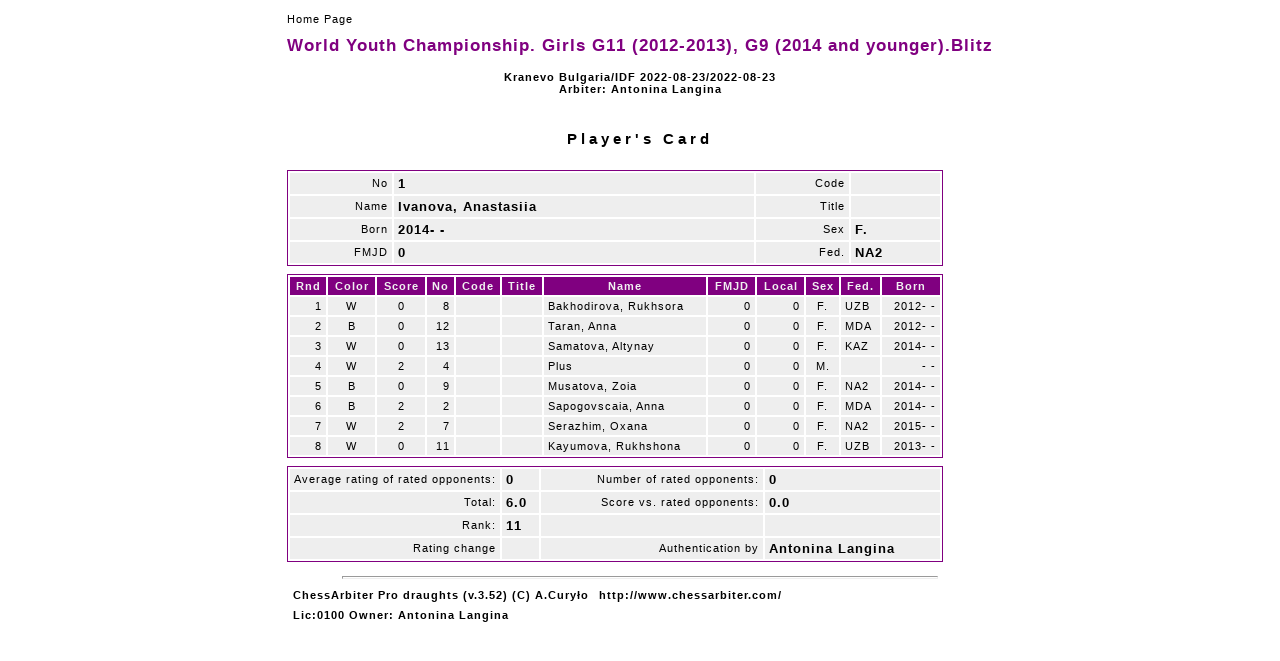

--- FILE ---
content_type: text/html; charset=utf-8
request_url: https://idf64.org/tournaments/2022/blitz-g11g9/cardf_z$39.html
body_size: 1121
content:
<!DOCTYPE html PUBLIC "-//W3C//DTD HTML 4.01 Transitional//EN">
<head>
<meta content="text/html; charset=windows-1250" http-equiv="content-type"><META HTTP-EQUIV='PRAGMA' CONTENT='NO-CACHE'><title></title>
<link rel="stylesheet" href="cardf.css" type="text/css"></head>
<body>

<table align=center>
<tr>
<td><a href="index.html" class=noprt>Home Page</a>
<h1 align="center">World Youth Championship. Girls G11 (2012-2013), G9 (2014 and younger).Blitz</h1>
<h4 align="center">Kranevo Bulgaria/IDF 2022-08-23/2022-08-23<br>Arbiter: Antonina Langina</h4>
<p><br></p>
</td></tr>
<tr>
<td><h3 align="center">Player's Card</h3>
</td></tr>
<tr>
<td>
<table class=fr width=656><col><col><col><col>
<tr>
<td class=kj align=right>No</td><td class=kcb>1</td><td class=kj align=right>Code</td><td class=kcb></td></tr>
<tr>
<td class=kj align=right>Name</td><td class=kcb>Ivanova, Anastasiia</td><td class=kj align=right>Title</td><td class=kcb></td></tr>
<tr>
<td class=kj align=right>Born</td><td class=kcb>2014-  -  </td><td class=kj align=right>Sex</td><td class=kcb>F.</td></tr>
<tr>
<td class=kj align=right>FMJD</td><td class=kcb>0</td><td class=kj align=right>Fed.</td><td class=kcb>NA2</td></tr>
</table>
</td></tr>
<tr>
<td>
<table class=fr width=656><col><col><col><col><col><col><col><col><col><col><col><col><thead>
<tr>
<th class=r><p>Rnd</p></th><th class=c><p>Color</p></th><th class=c><p>Score</p></th><th class=r><p>No</p></th><th class=c><p>Code</p></th><th><p>Title</p></th><th><p>Name</p></th><th class=r><p>FMJD</p></th><th class=r><p>Local</p></th><th class=c><p>Sex</p></th><th><p>Fed.</p></th><th class=r><p>Born</p></th></tr>
</thead>
<tr class=kc>
<td class=r>1</td><td class=c>W</td><td class=c>0</td><td class=r>8</td><td class=c></td><td></td><td><a href="cardf_z$37.html">Bakhodirova, Rukhsora</a></td><td class=r>0</td><td class=r>0</td><td class=c>F.</td><td>UZB</td><td class=r>2012-  -  </td></tr>
<tr class=kj>
<td class=r>2</td><td class=c>B</td><td class=c>0</td><td class=r>12</td><td class=c></td><td></td><td><a href="cardf_z$49.html">Taran, Anna</a></td><td class=r>0</td><td class=r>0</td><td class=c>F.</td><td>MDA</td><td class=r>2012-  -  </td></tr>
<tr class=kc>
<td class=r>3</td><td class=c>W</td><td class=c>0</td><td class=r>13</td><td class=c></td><td></td><td><a href="cardf_z$45.html">Samatova, Altynay</a></td><td class=r>0</td><td class=r>0</td><td class=c>F.</td><td>KAZ</td><td class=r>2014-  -  </td></tr>
<tr class=kj>
<td class=r>4</td><td class=c>W</td><td class=c>2</td><td class=r>4</td><td class=c></td><td></td><td><a href="cardf_z$42.html">Plus</a></td><td class=r>0</td><td class=r>0</td><td class=c>M.</td><td></td><td class=r>    -  -  </td></tr>
<tr class=kc>
<td class=r>5</td><td class=c>B</td><td class=c>0</td><td class=r>9</td><td class=c></td><td></td><td><a href="cardf_z$41.html">Musatova, Zoia</a></td><td class=r>0</td><td class=r>0</td><td class=c>F.</td><td>NA2</td><td class=r>2014-  -  </td></tr>
<tr class=kj>
<td class=r>6</td><td class=c>B</td><td class=c>2</td><td class=r>2</td><td class=c></td><td></td><td><a href="cardf_z$46.html">Sapogovscaia, Anna</a></td><td class=r>0</td><td class=r>0</td><td class=c>F.</td><td>MDA</td><td class=r>2014-  -  </td></tr>
<tr class=kc>
<td class=r>7</td><td class=c>W</td><td class=c>2</td><td class=r>7</td><td class=c></td><td></td><td><a href="cardf_z$48.html">Serazhim, Oxana</a></td><td class=r>0</td><td class=r>0</td><td class=c>F.</td><td>NA2</td><td class=r>2015-  -  </td></tr>
<tr class=kj>
<td class=r>8</td><td class=c>W</td><td class=c>0</td><td class=r>11</td><td class=c></td><td></td><td><a href="cardf_z$40.html">Kayumova, Rukhshona</a></td><td class=r>0</td><td class=r>0</td><td class=c>F.</td><td>UZB</td><td class=r>2013-  -  </td></tr>
</table>
</td></tr>
<tr>
<td>
<table class=fr width=656>
<tr>
<td class=kj width=200 align=right>Average rating of rated opponents:</td><td class=kcb>0</td><td class=kj align=right>Number of rated opponents:</td><td class=kcb>0</td></tr>
<tr>
<td class=kj width=200 align=right>Total:</td><td class=kcb>6.0</td><td class=kj align=right>Score vs. rated opponents:</td><td class=kcb>0.0</td></tr>
<tr>
<td class=kj width=200 align=right>Rank:</td><td class=kcb>11</td><td class=kj align=right></td><td class=kcb></td></tr>
<tr>
<td class=kj width=200 align=right>Rating change</td><td class=kcb></td><td class=kj align=right>Authentication by</td><td class=kcb>Antonina Langina</td></tr>
</table>
</td></tr>
<tr>
<td><hr>

<table>
<tr class=b>
<td><p>ChessArbiter Pro draughts (v.3.52)  (C) A.Cury&#x0142;o</p></td><td><a href="http://www.chessarbiter.com/" target="_blank">http://www.chessarbiter.com/</a></td></tr>
<tr class=b>
<td colspan=2><p>Lic:0100 Owner: Antonina Langina</p></td></tr>
</table>

</td></tr>
<tr>
<td></td></tr>
</table>
</body>
</html>
